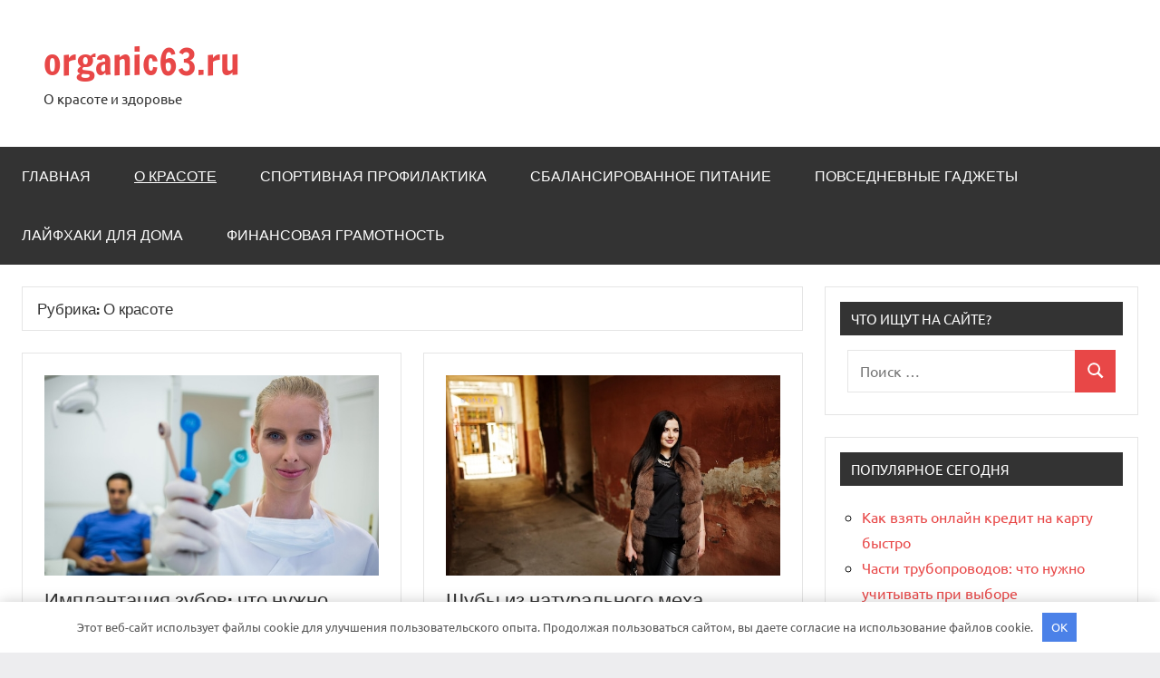

--- FILE ---
content_type: text/html; charset=UTF-8
request_url: https://organic63.ru/category/o-krasote/
body_size: 14798
content:
<!DOCTYPE html> <html lang="ru-RU"> <head> <meta charset="UTF-8"> <meta name="viewport" content="width=device-width, initial-scale=1"> <link rel="profile" href="https://gmpg.org/xfn/11"> <meta name='robots' content='index, follow, max-image-preview:large, max-snippet:-1, max-video-preview:-1'/> <style>img:is([sizes="auto" i], [sizes^="auto," i]) { contain-intrinsic-size: 3000px 1500px }</style> <!-- This site is optimized with the Yoast SEO plugin v23.3 - https://yoast.com/wordpress/plugins/seo/ --> <title>Архивы О красоте - organic63.ru</title> <link rel="canonical" href="https://organic63.ru/category/o-krasote/"/> <link rel="next" href="https://organic63.ru/category/o-krasote/page/2/"/> <meta property="og:locale" content="ru_RU"/> <meta property="og:type" content="article"/> <meta property="og:title" content="Архивы О красоте - organic63.ru"/> <meta property="og:url" content="https://organic63.ru/category/o-krasote/"/> <meta property="og:site_name" content="organic63.ru"/> <meta name="twitter:card" content="summary_large_image"/> <script type="application/ld+json" class="yoast-schema-graph">{"@context":"https://schema.org","@graph":[{"@type":"CollectionPage","@id":"https://organic63.ru/category/o-krasote/","url":"https://organic63.ru/category/o-krasote/","name":"Архивы О красоте - organic63.ru","isPartOf":{"@id":"https://organic63.ru/#website"},"primaryImageOfPage":{"@id":"https://organic63.ru/category/o-krasote/#primaryimage"},"image":{"@id":"https://organic63.ru/category/o-krasote/#primaryimage"},"thumbnailUrl":"https://organic63.ru/wp-content/uploads/2025/06/7aq6zogxwlcv9ld.jpg","breadcrumb":{"@id":"https://organic63.ru/category/o-krasote/#breadcrumb"},"inLanguage":"ru-RU"},{"@type":"ImageObject","inLanguage":"ru-RU","@id":"https://organic63.ru/category/o-krasote/#primaryimage","url":"https://organic63.ru/wp-content/uploads/2025/06/7aq6zogxwlcv9ld.jpg","contentUrl":"https://organic63.ru/wp-content/uploads/2025/06/7aq6zogxwlcv9ld.jpg","width":625,"height":375},{"@type":"BreadcrumbList","@id":"https://organic63.ru/category/o-krasote/#breadcrumb","itemListElement":[{"@type":"ListItem","position":1,"name":"Главная страница","item":"https://organic63.ru/"},{"@type":"ListItem","position":2,"name":"О красоте"}]},{"@type":"WebSite","@id":"https://organic63.ru/#website","url":"https://organic63.ru/","name":"organic63.ru","description":"О красоте и здоровье","potentialAction":[{"@type":"SearchAction","target":{"@type":"EntryPoint","urlTemplate":"https://organic63.ru/?s={search_term_string}"},"query-input":"required name=search_term_string"}],"inLanguage":"ru-RU"}]}</script> <!-- / Yoast SEO plugin. --> <link rel="alternate" type="application/rss+xml" title="organic63.ru &raquo; Лента" href="https://organic63.ru/feed/"/> <link rel="alternate" type="application/rss+xml" title="organic63.ru &raquo; Лента комментариев" href="https://organic63.ru/comments/feed/"/> <link rel="alternate" type="application/rss+xml" title="organic63.ru &raquo; Лента рубрики О красоте" href="https://organic63.ru/category/o-krasote/feed/"/> <script type="text/javascript">
/* <![CDATA[ */
window._wpemojiSettings = {"baseUrl":"https:\/\/s.w.org\/images\/core\/emoji\/16.0.1\/72x72\/","ext":".png","svgUrl":"https:\/\/s.w.org\/images\/core\/emoji\/16.0.1\/svg\/","svgExt":".svg","source":{"concatemoji":"https:\/\/organic63.ru\/wp-includes\/js\/wp-emoji-release.min.js?ver=6.8.3"}};
/*! This file is auto-generated */
!function(s,n){var o,i,e;function c(e){try{var t={supportTests:e,timestamp:(new Date).valueOf()};sessionStorage.setItem(o,JSON.stringify(t))}catch(e){}}function p(e,t,n){e.clearRect(0,0,e.canvas.width,e.canvas.height),e.fillText(t,0,0);var t=new Uint32Array(e.getImageData(0,0,e.canvas.width,e.canvas.height).data),a=(e.clearRect(0,0,e.canvas.width,e.canvas.height),e.fillText(n,0,0),new Uint32Array(e.getImageData(0,0,e.canvas.width,e.canvas.height).data));return t.every(function(e,t){return e===a[t]})}function u(e,t){e.clearRect(0,0,e.canvas.width,e.canvas.height),e.fillText(t,0,0);for(var n=e.getImageData(16,16,1,1),a=0;a<n.data.length;a++)if(0!==n.data[a])return!1;return!0}function f(e,t,n,a){switch(t){case"flag":return n(e,"\ud83c\udff3\ufe0f\u200d\u26a7\ufe0f","\ud83c\udff3\ufe0f\u200b\u26a7\ufe0f")?!1:!n(e,"\ud83c\udde8\ud83c\uddf6","\ud83c\udde8\u200b\ud83c\uddf6")&&!n(e,"\ud83c\udff4\udb40\udc67\udb40\udc62\udb40\udc65\udb40\udc6e\udb40\udc67\udb40\udc7f","\ud83c\udff4\u200b\udb40\udc67\u200b\udb40\udc62\u200b\udb40\udc65\u200b\udb40\udc6e\u200b\udb40\udc67\u200b\udb40\udc7f");case"emoji":return!a(e,"\ud83e\udedf")}return!1}function g(e,t,n,a){var r="undefined"!=typeof WorkerGlobalScope&&self instanceof WorkerGlobalScope?new OffscreenCanvas(300,150):s.createElement("canvas"),o=r.getContext("2d",{willReadFrequently:!0}),i=(o.textBaseline="top",o.font="600 32px Arial",{});return e.forEach(function(e){i[e]=t(o,e,n,a)}),i}function t(e){var t=s.createElement("script");t.src=e,t.defer=!0,s.head.appendChild(t)}"undefined"!=typeof Promise&&(o="wpEmojiSettingsSupports",i=["flag","emoji"],n.supports={everything:!0,everythingExceptFlag:!0},e=new Promise(function(e){s.addEventListener("DOMContentLoaded",e,{once:!0})}),new Promise(function(t){var n=function(){try{var e=JSON.parse(sessionStorage.getItem(o));if("object"==typeof e&&"number"==typeof e.timestamp&&(new Date).valueOf()<e.timestamp+604800&&"object"==typeof e.supportTests)return e.supportTests}catch(e){}return null}();if(!n){if("undefined"!=typeof Worker&&"undefined"!=typeof OffscreenCanvas&&"undefined"!=typeof URL&&URL.createObjectURL&&"undefined"!=typeof Blob)try{var e="postMessage("+g.toString()+"("+[JSON.stringify(i),f.toString(),p.toString(),u.toString()].join(",")+"));",a=new Blob([e],{type:"text/javascript"}),r=new Worker(URL.createObjectURL(a),{name:"wpTestEmojiSupports"});return void(r.onmessage=function(e){c(n=e.data),r.terminate(),t(n)})}catch(e){}c(n=g(i,f,p,u))}t(n)}).then(function(e){for(var t in e)n.supports[t]=e[t],n.supports.everything=n.supports.everything&&n.supports[t],"flag"!==t&&(n.supports.everythingExceptFlag=n.supports.everythingExceptFlag&&n.supports[t]);n.supports.everythingExceptFlag=n.supports.everythingExceptFlag&&!n.supports.flag,n.DOMReady=!1,n.readyCallback=function(){n.DOMReady=!0}}).then(function(){return e}).then(function(){var e;n.supports.everything||(n.readyCallback(),(e=n.source||{}).concatemoji?t(e.concatemoji):e.wpemoji&&e.twemoji&&(t(e.twemoji),t(e.wpemoji)))}))}((window,document),window._wpemojiSettings);
/* ]]> */
</script> <link rel='stylesheet' id='dynamico-theme-fonts-css' href='https://organic63.ru/wp-content/fonts/c5c456038f8d58894cbc8abf9c49ff8a.css?ver=20201110' type='text/css' media='all'/> <style id='wp-emoji-styles-inline-css' type='text/css'> img.wp-smiley, img.emoji { display: inline !important; border: none !important; box-shadow: none !important; height: 1em !important; width: 1em !important; margin: 0 0.07em !important; vertical-align: -0.1em !important; background: none !important; padding: 0 !important; } </style> <style id='global-styles-inline-css' type='text/css'> :root{--wp--preset--aspect-ratio--square: 1;--wp--preset--aspect-ratio--4-3: 4/3;--wp--preset--aspect-ratio--3-4: 3/4;--wp--preset--aspect-ratio--3-2: 3/2;--wp--preset--aspect-ratio--2-3: 2/3;--wp--preset--aspect-ratio--16-9: 16/9;--wp--preset--aspect-ratio--9-16: 9/16;--wp--preset--color--black: #000000;--wp--preset--color--cyan-bluish-gray: #abb8c3;--wp--preset--color--white: #ffffff;--wp--preset--color--pale-pink: #f78da7;--wp--preset--color--vivid-red: #cf2e2e;--wp--preset--color--luminous-vivid-orange: #ff6900;--wp--preset--color--luminous-vivid-amber: #fcb900;--wp--preset--color--light-green-cyan: #7bdcb5;--wp--preset--color--vivid-green-cyan: #00d084;--wp--preset--color--pale-cyan-blue: #8ed1fc;--wp--preset--color--vivid-cyan-blue: #0693e3;--wp--preset--color--vivid-purple: #9b51e0;--wp--preset--color--primary: #e84747;--wp--preset--color--secondary: #cb3e3e;--wp--preset--color--tertiary: #ae3535;--wp--preset--color--contrast: #4747e8;--wp--preset--color--accent: #47e897;--wp--preset--color--highlight: #e8e847;--wp--preset--color--light-gray: #eeeeee;--wp--preset--color--gray: #777777;--wp--preset--color--dark-gray: #333333;--wp--preset--gradient--vivid-cyan-blue-to-vivid-purple: linear-gradient(135deg,rgba(6,147,227,1) 0%,rgb(155,81,224) 100%);--wp--preset--gradient--light-green-cyan-to-vivid-green-cyan: linear-gradient(135deg,rgb(122,220,180) 0%,rgb(0,208,130) 100%);--wp--preset--gradient--luminous-vivid-amber-to-luminous-vivid-orange: linear-gradient(135deg,rgba(252,185,0,1) 0%,rgba(255,105,0,1) 100%);--wp--preset--gradient--luminous-vivid-orange-to-vivid-red: linear-gradient(135deg,rgba(255,105,0,1) 0%,rgb(207,46,46) 100%);--wp--preset--gradient--very-light-gray-to-cyan-bluish-gray: linear-gradient(135deg,rgb(238,238,238) 0%,rgb(169,184,195) 100%);--wp--preset--gradient--cool-to-warm-spectrum: linear-gradient(135deg,rgb(74,234,220) 0%,rgb(151,120,209) 20%,rgb(207,42,186) 40%,rgb(238,44,130) 60%,rgb(251,105,98) 80%,rgb(254,248,76) 100%);--wp--preset--gradient--blush-light-purple: linear-gradient(135deg,rgb(255,206,236) 0%,rgb(152,150,240) 100%);--wp--preset--gradient--blush-bordeaux: linear-gradient(135deg,rgb(254,205,165) 0%,rgb(254,45,45) 50%,rgb(107,0,62) 100%);--wp--preset--gradient--luminous-dusk: linear-gradient(135deg,rgb(255,203,112) 0%,rgb(199,81,192) 50%,rgb(65,88,208) 100%);--wp--preset--gradient--pale-ocean: linear-gradient(135deg,rgb(255,245,203) 0%,rgb(182,227,212) 50%,rgb(51,167,181) 100%);--wp--preset--gradient--electric-grass: linear-gradient(135deg,rgb(202,248,128) 0%,rgb(113,206,126) 100%);--wp--preset--gradient--midnight: linear-gradient(135deg,rgb(2,3,129) 0%,rgb(40,116,252) 100%);--wp--preset--font-size--small: 13px;--wp--preset--font-size--medium: 20px;--wp--preset--font-size--large: 36px;--wp--preset--font-size--x-large: 42px;--wp--preset--font-size--extra-large: 48px;--wp--preset--font-size--huge: 64px;--wp--preset--spacing--20: 0.44rem;--wp--preset--spacing--30: 0.67rem;--wp--preset--spacing--40: 1rem;--wp--preset--spacing--50: 1.5rem;--wp--preset--spacing--60: 2.25rem;--wp--preset--spacing--70: 3.38rem;--wp--preset--spacing--80: 5.06rem;--wp--preset--shadow--natural: 6px 6px 9px rgba(0, 0, 0, 0.2);--wp--preset--shadow--deep: 12px 12px 50px rgba(0, 0, 0, 0.4);--wp--preset--shadow--sharp: 6px 6px 0px rgba(0, 0, 0, 0.2);--wp--preset--shadow--outlined: 6px 6px 0px -3px rgba(255, 255, 255, 1), 6px 6px rgba(0, 0, 0, 1);--wp--preset--shadow--crisp: 6px 6px 0px rgba(0, 0, 0, 1);}:root { --wp--style--global--content-size: 900px;--wp--style--global--wide-size: 1100px; }:where(body) { margin: 0; }.wp-site-blocks > .alignleft { float: left; margin-right: 2em; }.wp-site-blocks > .alignright { float: right; margin-left: 2em; }.wp-site-blocks > .aligncenter { justify-content: center; margin-left: auto; margin-right: auto; }:where(.is-layout-flex){gap: 0.5em;}:where(.is-layout-grid){gap: 0.5em;}.is-layout-flow > .alignleft{float: left;margin-inline-start: 0;margin-inline-end: 2em;}.is-layout-flow > .alignright{float: right;margin-inline-start: 2em;margin-inline-end: 0;}.is-layout-flow > .aligncenter{margin-left: auto !important;margin-right: auto !important;}.is-layout-constrained > .alignleft{float: left;margin-inline-start: 0;margin-inline-end: 2em;}.is-layout-constrained > .alignright{float: right;margin-inline-start: 2em;margin-inline-end: 0;}.is-layout-constrained > .aligncenter{margin-left: auto !important;margin-right: auto !important;}.is-layout-constrained > :where(:not(.alignleft):not(.alignright):not(.alignfull)){max-width: var(--wp--style--global--content-size);margin-left: auto !important;margin-right: auto !important;}.is-layout-constrained > .alignwide{max-width: var(--wp--style--global--wide-size);}body .is-layout-flex{display: flex;}.is-layout-flex{flex-wrap: wrap;align-items: center;}.is-layout-flex > :is(*, div){margin: 0;}body .is-layout-grid{display: grid;}.is-layout-grid > :is(*, div){margin: 0;}body{padding-top: 0px;padding-right: 0px;padding-bottom: 0px;padding-left: 0px;}a:where(:not(.wp-element-button)){text-decoration: underline;}:root :where(.wp-element-button, .wp-block-button__link){background-color: #32373c;border-width: 0;color: #fff;font-family: inherit;font-size: inherit;line-height: inherit;padding: calc(0.667em + 2px) calc(1.333em + 2px);text-decoration: none;}.has-black-color{color: var(--wp--preset--color--black) !important;}.has-cyan-bluish-gray-color{color: var(--wp--preset--color--cyan-bluish-gray) !important;}.has-white-color{color: var(--wp--preset--color--white) !important;}.has-pale-pink-color{color: var(--wp--preset--color--pale-pink) !important;}.has-vivid-red-color{color: var(--wp--preset--color--vivid-red) !important;}.has-luminous-vivid-orange-color{color: var(--wp--preset--color--luminous-vivid-orange) !important;}.has-luminous-vivid-amber-color{color: var(--wp--preset--color--luminous-vivid-amber) !important;}.has-light-green-cyan-color{color: var(--wp--preset--color--light-green-cyan) !important;}.has-vivid-green-cyan-color{color: var(--wp--preset--color--vivid-green-cyan) !important;}.has-pale-cyan-blue-color{color: var(--wp--preset--color--pale-cyan-blue) !important;}.has-vivid-cyan-blue-color{color: var(--wp--preset--color--vivid-cyan-blue) !important;}.has-vivid-purple-color{color: var(--wp--preset--color--vivid-purple) !important;}.has-primary-color{color: var(--wp--preset--color--primary) !important;}.has-secondary-color{color: var(--wp--preset--color--secondary) !important;}.has-tertiary-color{color: var(--wp--preset--color--tertiary) !important;}.has-contrast-color{color: var(--wp--preset--color--contrast) !important;}.has-accent-color{color: var(--wp--preset--color--accent) !important;}.has-highlight-color{color: var(--wp--preset--color--highlight) !important;}.has-light-gray-color{color: var(--wp--preset--color--light-gray) !important;}.has-gray-color{color: var(--wp--preset--color--gray) !important;}.has-dark-gray-color{color: var(--wp--preset--color--dark-gray) !important;}.has-black-background-color{background-color: var(--wp--preset--color--black) !important;}.has-cyan-bluish-gray-background-color{background-color: var(--wp--preset--color--cyan-bluish-gray) !important;}.has-white-background-color{background-color: var(--wp--preset--color--white) !important;}.has-pale-pink-background-color{background-color: var(--wp--preset--color--pale-pink) !important;}.has-vivid-red-background-color{background-color: var(--wp--preset--color--vivid-red) !important;}.has-luminous-vivid-orange-background-color{background-color: var(--wp--preset--color--luminous-vivid-orange) !important;}.has-luminous-vivid-amber-background-color{background-color: var(--wp--preset--color--luminous-vivid-amber) !important;}.has-light-green-cyan-background-color{background-color: var(--wp--preset--color--light-green-cyan) !important;}.has-vivid-green-cyan-background-color{background-color: var(--wp--preset--color--vivid-green-cyan) !important;}.has-pale-cyan-blue-background-color{background-color: var(--wp--preset--color--pale-cyan-blue) !important;}.has-vivid-cyan-blue-background-color{background-color: var(--wp--preset--color--vivid-cyan-blue) !important;}.has-vivid-purple-background-color{background-color: var(--wp--preset--color--vivid-purple) !important;}.has-primary-background-color{background-color: var(--wp--preset--color--primary) !important;}.has-secondary-background-color{background-color: var(--wp--preset--color--secondary) !important;}.has-tertiary-background-color{background-color: var(--wp--preset--color--tertiary) !important;}.has-contrast-background-color{background-color: var(--wp--preset--color--contrast) !important;}.has-accent-background-color{background-color: var(--wp--preset--color--accent) !important;}.has-highlight-background-color{background-color: var(--wp--preset--color--highlight) !important;}.has-light-gray-background-color{background-color: var(--wp--preset--color--light-gray) !important;}.has-gray-background-color{background-color: var(--wp--preset--color--gray) !important;}.has-dark-gray-background-color{background-color: var(--wp--preset--color--dark-gray) !important;}.has-black-border-color{border-color: var(--wp--preset--color--black) !important;}.has-cyan-bluish-gray-border-color{border-color: var(--wp--preset--color--cyan-bluish-gray) !important;}.has-white-border-color{border-color: var(--wp--preset--color--white) !important;}.has-pale-pink-border-color{border-color: var(--wp--preset--color--pale-pink) !important;}.has-vivid-red-border-color{border-color: var(--wp--preset--color--vivid-red) !important;}.has-luminous-vivid-orange-border-color{border-color: var(--wp--preset--color--luminous-vivid-orange) !important;}.has-luminous-vivid-amber-border-color{border-color: var(--wp--preset--color--luminous-vivid-amber) !important;}.has-light-green-cyan-border-color{border-color: var(--wp--preset--color--light-green-cyan) !important;}.has-vivid-green-cyan-border-color{border-color: var(--wp--preset--color--vivid-green-cyan) !important;}.has-pale-cyan-blue-border-color{border-color: var(--wp--preset--color--pale-cyan-blue) !important;}.has-vivid-cyan-blue-border-color{border-color: var(--wp--preset--color--vivid-cyan-blue) !important;}.has-vivid-purple-border-color{border-color: var(--wp--preset--color--vivid-purple) !important;}.has-primary-border-color{border-color: var(--wp--preset--color--primary) !important;}.has-secondary-border-color{border-color: var(--wp--preset--color--secondary) !important;}.has-tertiary-border-color{border-color: var(--wp--preset--color--tertiary) !important;}.has-contrast-border-color{border-color: var(--wp--preset--color--contrast) !important;}.has-accent-border-color{border-color: var(--wp--preset--color--accent) !important;}.has-highlight-border-color{border-color: var(--wp--preset--color--highlight) !important;}.has-light-gray-border-color{border-color: var(--wp--preset--color--light-gray) !important;}.has-gray-border-color{border-color: var(--wp--preset--color--gray) !important;}.has-dark-gray-border-color{border-color: var(--wp--preset--color--dark-gray) !important;}.has-vivid-cyan-blue-to-vivid-purple-gradient-background{background: var(--wp--preset--gradient--vivid-cyan-blue-to-vivid-purple) !important;}.has-light-green-cyan-to-vivid-green-cyan-gradient-background{background: var(--wp--preset--gradient--light-green-cyan-to-vivid-green-cyan) !important;}.has-luminous-vivid-amber-to-luminous-vivid-orange-gradient-background{background: var(--wp--preset--gradient--luminous-vivid-amber-to-luminous-vivid-orange) !important;}.has-luminous-vivid-orange-to-vivid-red-gradient-background{background: var(--wp--preset--gradient--luminous-vivid-orange-to-vivid-red) !important;}.has-very-light-gray-to-cyan-bluish-gray-gradient-background{background: var(--wp--preset--gradient--very-light-gray-to-cyan-bluish-gray) !important;}.has-cool-to-warm-spectrum-gradient-background{background: var(--wp--preset--gradient--cool-to-warm-spectrum) !important;}.has-blush-light-purple-gradient-background{background: var(--wp--preset--gradient--blush-light-purple) !important;}.has-blush-bordeaux-gradient-background{background: var(--wp--preset--gradient--blush-bordeaux) !important;}.has-luminous-dusk-gradient-background{background: var(--wp--preset--gradient--luminous-dusk) !important;}.has-pale-ocean-gradient-background{background: var(--wp--preset--gradient--pale-ocean) !important;}.has-electric-grass-gradient-background{background: var(--wp--preset--gradient--electric-grass) !important;}.has-midnight-gradient-background{background: var(--wp--preset--gradient--midnight) !important;}.has-small-font-size{font-size: var(--wp--preset--font-size--small) !important;}.has-medium-font-size{font-size: var(--wp--preset--font-size--medium) !important;}.has-large-font-size{font-size: var(--wp--preset--font-size--large) !important;}.has-x-large-font-size{font-size: var(--wp--preset--font-size--x-large) !important;}.has-extra-large-font-size{font-size: var(--wp--preset--font-size--extra-large) !important;}.has-huge-font-size{font-size: var(--wp--preset--font-size--huge) !important;} :where(.wp-block-post-template.is-layout-flex){gap: 1.25em;}:where(.wp-block-post-template.is-layout-grid){gap: 1.25em;} :where(.wp-block-columns.is-layout-flex){gap: 2em;}:where(.wp-block-columns.is-layout-grid){gap: 2em;} :root :where(.wp-block-pullquote){font-size: 1.5em;line-height: 1.6;} </style> <link rel='stylesheet' id='contact-form-7-css' href='https://organic63.ru/wp-content/plugins/contact-form-7/includes/css/styles.css?ver=5.9.8' type='text/css' media='all'/> <link rel='stylesheet' id='ez-toc-css' href='https://organic63.ru/wp-content/plugins/easy-table-of-contents/assets/css/screen.min.css?ver=2.0.68.1' type='text/css' media='all'/> <style id='ez-toc-inline-css' type='text/css'> div#ez-toc-container .ez-toc-title {font-size: 120%;}div#ez-toc-container .ez-toc-title {font-weight: 500;}div#ez-toc-container ul li {font-size: 95%;}div#ez-toc-container ul li {font-weight: 500;}div#ez-toc-container nav ul ul li {font-size: 90%;} .ez-toc-container-direction {direction: ltr;}.ez-toc-counter ul{counter-reset: item ;}.ez-toc-counter nav ul li a::before {content: counters(item, '.', decimal) '. ';display: inline-block;counter-increment: item;flex-grow: 0;flex-shrink: 0;margin-right: .2em; float: left; }.ez-toc-widget-direction {direction: ltr;}.ez-toc-widget-container ul{counter-reset: item ;}.ez-toc-widget-container nav ul li a::before {content: counters(item, '.', decimal) '. ';display: inline-block;counter-increment: item;flex-grow: 0;flex-shrink: 0;margin-right: .2em; float: left; } </style> <link rel='stylesheet' id='dynamico-stylesheet-css' href='https://organic63.ru/wp-content/themes/dynamico/style.css?ver=1.1.4' type='text/css' media='all'/> <script type="text/javascript" src="https://organic63.ru/wp-includes/js/jquery/jquery.min.js?ver=3.7.1" id="jquery-core-js"></script> <script type="text/javascript" src="https://organic63.ru/wp-includes/js/jquery/jquery-migrate.min.js?ver=3.4.1" id="jquery-migrate-js"></script> <script type="text/javascript" src="https://organic63.ru/wp-content/themes/dynamico/assets/js/svgxuse.min.js?ver=1.2.6" id="svgxuse-js"></script> <link rel="https://api.w.org/" href="https://organic63.ru/wp-json/"/><link rel="alternate" title="JSON" type="application/json" href="https://organic63.ru/wp-json/wp/v2/categories/3"/><link rel="EditURI" type="application/rsd+xml" title="RSD" href="https://organic63.ru/xmlrpc.php?rsd"/> <meta name="generator" content="WordPress 6.8.3"/> <style>.pseudo-clearfy-link { color: #008acf; cursor: pointer;}.pseudo-clearfy-link:hover { text-decoration: none;}</style><meta name="b565d637590a118d1b03261b30d9d650" content=""><link rel="icon" href="https://organic63.ru/wp-content/uploads/2023/05/cropped-organik-32x32.jpg" sizes="32x32"/> <link rel="icon" href="https://organic63.ru/wp-content/uploads/2023/05/cropped-organik-192x192.jpg" sizes="192x192"/> <link rel="apple-touch-icon" href="https://organic63.ru/wp-content/uploads/2023/05/cropped-organik-180x180.jpg"/> <meta name="msapplication-TileImage" content="https://organic63.ru/wp-content/uploads/2023/05/cropped-organik-270x270.jpg"/> <style>.clearfy-cookie { position:fixed; left:0; right:0; bottom:0; padding:12px; color:#555555; background:#ffffff; -webkit-box-shadow:0 0 15px rgba(0,0,0,.2); -moz-box-shadow:0 0 15px rgba(0,0,0,.2); box-shadow:0 0 15px rgba(0,0,0,.2); z-index:9999; font-size: 13px; transition: .3s; }.clearfy-cookie--left { left: 20px; bottom: 20px; right: auto; max-width: 400px; margin-right: 20px; }.clearfy-cookie--right { left: auto; bottom: 20px; right: 20px; max-width: 400px; margin-left: 20px; }.clearfy-cookie.clearfy-cookie-hide { transform: translateY(150%) translateZ(0); opacity: 0; }.clearfy-cookie-container { max-width:1170px; margin:0 auto; text-align:center; }.clearfy-cookie-accept { background:#4b81e8; color:#fff; border:0; padding:.4em .8em; margin: 0 .5em; font-size: 13px; cursor: pointer; }.clearfy-cookie-accept:hover,.clearfy-cookie-accept:focus { opacity: .9; }</style></head> <body class="archive category category-o-krasote category-3 wp-embed-responsive wp-theme-dynamico centered-theme-layout has-sidebar blog-layout-two-column-grid author-hidden comments-hidden is-blog-page hfeed"> <div id="page" class="site"> <a class="skip-link screen-reader-text" href="#content">Перейти к содержимому</a> <header id="masthead" class="site-header" role="banner"> <div class="header-main"> <div class="site-branding"> <p class="site-title"><a href="https://organic63.ru/" rel="home">organic63.ru</a></p> <p class="site-description">О красоте и здоровье</p> </div><!-- .site-branding --> </div><!-- .header-main --> <div id="main-navigation-wrap" class="primary-navigation-wrap"> <button class="primary-menu-toggle menu-toggle" aria-controls="primary-menu" aria-expanded="false" > <svg class="icon icon-menu" aria-hidden="true" role="img"> <use xlink:href="https://organic63.ru/wp-content/themes/dynamico/assets/icons/genericons-neue.svg#menu"></use> </svg><svg class="icon icon-close" aria-hidden="true" role="img"> <use xlink:href="https://organic63.ru/wp-content/themes/dynamico/assets/icons/genericons-neue.svg#close"></use> </svg> <span class="menu-toggle-text">Меню</span> </button> <div class="primary-navigation"> <nav id="site-navigation" class="main-navigation" role="navigation" aria-label="Основное меню"> <ul id="primary-menu" class="menu"><li id="menu-item-36" class="menu-item menu-item-type-custom menu-item-object-custom menu-item-home menu-item-36"><a href="https://organic63.ru/">Главная</a></li> <li id="menu-item-38" class="menu-item menu-item-type-taxonomy menu-item-object-category current-menu-item menu-item-38"><a href="https://organic63.ru/category/o-krasote/" aria-current="page">О красоте</a></li> <li id="menu-item-41" class="menu-item menu-item-type-taxonomy menu-item-object-category menu-item-41"><a href="https://organic63.ru/category/sportivnaya-profilaktika/">Спортивная профилактика</a></li> <li id="menu-item-40" class="menu-item menu-item-type-taxonomy menu-item-object-category menu-item-40"><a href="https://organic63.ru/category/sbalansirovannoe-pitanie/">Сбалансированное питание</a></li> <li id="menu-item-39" class="menu-item menu-item-type-taxonomy menu-item-object-category menu-item-39"><a href="https://organic63.ru/category/povsednevnye-gadzhety/">Повседневные гаджеты</a></li> <li id="menu-item-37" class="menu-item menu-item-type-taxonomy menu-item-object-category menu-item-37"><a href="https://organic63.ru/category/lajfhaki-dlya-doma/">Лайфхаки для дома</a></li> <li id="menu-item-42" class="menu-item menu-item-type-taxonomy menu-item-object-category menu-item-42"><a href="https://organic63.ru/category/finansovaya-gramotnost/">Финансовая грамотность</a></li> </ul> </nav><!-- #site-navigation --> </div><!-- .primary-navigation --> </div> </header><!-- #masthead --> <div id="content" class="site-content"> <main id="main" class="site-main" role="main"> <header class="archive-header entry-header"> <h1 class="archive-title entry-title">Рубрика: <span>О красоте</span></h1> </header><!-- .archive-header --> <div id="post-wrapper" class="post-wrapper"> <div class="post-column"> <article id="post-3560" class="post-3560 post type-post status-publish format-standard has-post-thumbnail hentry category-o-krasote"> <figure class="post-image post-image-archives"> <a class="wp-post-image-link" href="https://organic63.ru/implantatsiya-zubov-chto-nuzhno-znat-pered-protseduroy/" aria-hidden="true" tabindex="-1"> <img width="625" height="375" src="https://organic63.ru/wp-content/uploads/2025/06/7aq6zogxwlcv9ld.jpg" class="attachment-dynamico-ultra-wide size-dynamico-ultra-wide wp-post-image" alt="" decoding="async" fetchpriority="high" srcset="https://organic63.ru/wp-content/uploads/2025/06/7aq6zogxwlcv9ld.jpg 625w, https://organic63.ru/wp-content/uploads/2025/06/7aq6zogxwlcv9ld-300x180.jpg 300w" sizes="(max-width: 625px) 100vw, 625px"/> </a> </figure> <header class="post-header entry-header"> <h2 class="post-title entry-title"><a href="https://organic63.ru/implantatsiya-zubov-chto-nuzhno-znat-pered-protseduroy/" rel="bookmark">Имплантация зубов: что нужно знать перед процедурой</a></h2> <div class="entry-meta"><span class="posted-on"><a href="https://organic63.ru/implantatsiya-zubov-chto-nuzhno-znat-pered-protseduroy/" rel="bookmark"><time class="entry-date published" datetime="2025-06-15T15:45:25+01:00">15 июня 2025</time><time class="updated" datetime="2025-06-16T05:37:55+01:00">16 июня 2025</time></a></span><span class="posted-by"> <span class="author vcard"><a class="url fn n" href="https://organic63.ru/author/avtor/" title="Посмотреть все записи Avtor" rel="author">Avtor</a></span></span><span class="entry-comments"> <a href="https://organic63.ru/implantatsiya-zubov-chto-nuzhno-znat-pered-protseduroy/#respond">Нет комментариев</a></span></div> </header><!-- .entry-header --> <div class="entry-content entry-excerpt"> <p>Имплантация зубов — это современный и эффективный способ восстановления утраченных зубов, который становится все более популярным среди пациентов. Эта процедура позволяет не только вернуть эстетический [&#8230;]</p> <a href="https://organic63.ru/implantatsiya-zubov-chto-nuzhno-znat-pered-protseduroy/" class="more-link">Читать далее</a> </div><!-- .entry-content --> <div class="entry-categories"> <ul class="post-categories"> <li><a href="https://organic63.ru/category/o-krasote/" rel="category tag">О красоте</a></li></ul></div> </article> </div> <div class="post-column"> <article id="post-3499" class="post-3499 post type-post status-publish format-standard has-post-thumbnail hentry category-o-krasote"> <figure class="post-image post-image-archives"> <a class="wp-post-image-link" href="https://organic63.ru/shuby-iz-naturalnogo-meha-bolshogo-razmera-kak-vybrat-i-gde-kupit/" aria-hidden="true" tabindex="-1"> <img width="625" height="375" src="https://organic63.ru/wp-content/uploads/2025/04/w31jm8suew50mmy.jpg" class="attachment-dynamico-ultra-wide size-dynamico-ultra-wide wp-post-image" alt="" decoding="async" srcset="https://organic63.ru/wp-content/uploads/2025/04/w31jm8suew50mmy.jpg 625w, https://organic63.ru/wp-content/uploads/2025/04/w31jm8suew50mmy-300x180.jpg 300w" sizes="(max-width: 625px) 100vw, 625px"/> </a> </figure> <header class="post-header entry-header"> <h2 class="post-title entry-title"><a href="https://organic63.ru/shuby-iz-naturalnogo-meha-bolshogo-razmera-kak-vybrat-i-gde-kupit/" rel="bookmark">Шубы из натурального меха большого размера: как выбрать и где купить?</a></h2> <div class="entry-meta"><span class="posted-on"><a href="https://organic63.ru/shuby-iz-naturalnogo-meha-bolshogo-razmera-kak-vybrat-i-gde-kupit/" rel="bookmark"><time class="entry-date published" datetime="2025-04-14T19:36:02+01:00">14 апреля 2025</time><time class="updated" datetime="2025-04-15T06:38:56+01:00">15 апреля 2025</time></a></span><span class="posted-by"> <span class="author vcard"><a class="url fn n" href="https://organic63.ru/author/avtor/" title="Посмотреть все записи Avtor" rel="author">Avtor</a></span></span><span class="entry-comments"> <a href="https://organic63.ru/shuby-iz-naturalnogo-meha-bolshogo-razmera-kak-vybrat-i-gde-kupit/#respond">Нет комментариев</a></span></div> </header><!-- .entry-header --> <div class="entry-content entry-excerpt"> <p>Шубы из натурального меха всегда были символом роскоши и статуса. Они не только прекрасно выглядят, но и обладают множеством практических преимуществ. Во-первых, натуральный мех обеспечивает [&#8230;]</p> <a href="https://organic63.ru/shuby-iz-naturalnogo-meha-bolshogo-razmera-kak-vybrat-i-gde-kupit/" class="more-link">Читать далее</a> </div><!-- .entry-content --> <div class="entry-categories"> <ul class="post-categories"> <li><a href="https://organic63.ru/category/o-krasote/" rel="category tag">О красоте</a></li></ul></div> </article> </div> <div class="post-column"> <article id="post-3493" class="post-3493 post type-post status-publish format-standard has-post-thumbnail hentry category-o-krasote"> <figure class="post-image post-image-archives"> <a class="wp-post-image-link" href="https://organic63.ru/katalog-shub-bolshih-razmerov/" aria-hidden="true" tabindex="-1"> <img width="625" height="375" src="https://organic63.ru/wp-content/uploads/2025/04/ii8x5mnep8cfnke.jpg" class="attachment-dynamico-ultra-wide size-dynamico-ultra-wide wp-post-image" alt="" decoding="async" srcset="https://organic63.ru/wp-content/uploads/2025/04/ii8x5mnep8cfnke.jpg 625w, https://organic63.ru/wp-content/uploads/2025/04/ii8x5mnep8cfnke-300x180.jpg 300w" sizes="(max-width: 625px) 100vw, 625px"/> </a> </figure> <header class="post-header entry-header"> <h2 class="post-title entry-title"><a href="https://organic63.ru/katalog-shub-bolshih-razmerov/" rel="bookmark">Каталог шуб больших размеров</a></h2> <div class="entry-meta"><span class="posted-on"><a href="https://organic63.ru/katalog-shub-bolshih-razmerov/" rel="bookmark"><time class="entry-date published" datetime="2025-04-11T16:37:47+01:00">11 апреля 2025</time><time class="updated" datetime="2025-04-11T17:02:05+01:00">11 апреля 2025</time></a></span><span class="posted-by"> <span class="author vcard"><a class="url fn n" href="https://organic63.ru/author/avtor/" title="Посмотреть все записи Avtor" rel="author">Avtor</a></span></span><span class="entry-comments"> <a href="https://organic63.ru/katalog-shub-bolshih-razmerov/#respond">Нет комментариев</a></span></div> </header><!-- .entry-header --> <div class="entry-content entry-excerpt"> <p>Выбор шубы — это не только вопрос стиля, но и комфорта. Особенно важно правильно подобрать верхнюю одежду для женщин с пышными формами. В этом посте [&#8230;]</p> <a href="https://organic63.ru/katalog-shub-bolshih-razmerov/" class="more-link">Читать далее</a> </div><!-- .entry-content --> <div class="entry-categories"> <ul class="post-categories"> <li><a href="https://organic63.ru/category/o-krasote/" rel="category tag">О красоте</a></li></ul></div> </article> </div> <div class="post-column"> <article id="post-3489" class="post-3489 post type-post status-publish format-standard has-post-thumbnail hentry category-o-krasote"> <figure class="post-image post-image-archives"> <a class="wp-post-image-link" href="https://organic63.ru/shuby-iz-meha-bolshogo-razmera-kak-vybrat-i-kupit-v-moskve/" aria-hidden="true" tabindex="-1"> <img width="625" height="375" src="https://organic63.ru/wp-content/uploads/2025/04/b6cgf7mi0h6sgll.jpg" class="attachment-dynamico-ultra-wide size-dynamico-ultra-wide wp-post-image" alt="" decoding="async" loading="lazy" srcset="https://organic63.ru/wp-content/uploads/2025/04/b6cgf7mi0h6sgll.jpg 625w, https://organic63.ru/wp-content/uploads/2025/04/b6cgf7mi0h6sgll-300x180.jpg 300w" sizes="auto, (max-width: 625px) 100vw, 625px"/> </a> </figure> <header class="post-header entry-header"> <h2 class="post-title entry-title"><a href="https://organic63.ru/shuby-iz-meha-bolshogo-razmera-kak-vybrat-i-kupit-v-moskve/" rel="bookmark">Шубы из меха большого размера: как выбрать и купить в Москве</a></h2> <div class="entry-meta"><span class="posted-on"><a href="https://organic63.ru/shuby-iz-meha-bolshogo-razmera-kak-vybrat-i-kupit-v-moskve/" rel="bookmark"><time class="entry-date published" datetime="2025-04-08T21:45:11+01:00">8 апреля 2025</time><time class="updated" datetime="2025-04-09T10:10:14+01:00">9 апреля 2025</time></a></span><span class="posted-by"> <span class="author vcard"><a class="url fn n" href="https://organic63.ru/author/avtor/" title="Посмотреть все записи Avtor" rel="author">Avtor</a></span></span><span class="entry-comments"> <a href="https://organic63.ru/shuby-iz-meha-bolshogo-razmera-kak-vybrat-i-kupit-v-moskve/#respond">Нет комментариев</a></span></div> </header><!-- .entry-header --> <div class="entry-content entry-excerpt"> <p>Выбор шубы из меха большого размера — это не только вопрос стиля, но и комфорта. В Москве, где холодные зимы могут быть суровыми, важно подобрать [&#8230;]</p> <a href="https://organic63.ru/shuby-iz-meha-bolshogo-razmera-kak-vybrat-i-kupit-v-moskve/" class="more-link">Читать далее</a> </div><!-- .entry-content --> <div class="entry-categories"> <ul class="post-categories"> <li><a href="https://organic63.ru/category/o-krasote/" rel="category tag">О красоте</a></li></ul></div> </article> </div> <div class="post-column"> <article id="post-3459" class="post-3459 post type-post status-publish format-standard has-post-thumbnail hentry category-o-krasote"> <figure class="post-image post-image-archives"> <a class="wp-post-image-link" href="https://organic63.ru/sredstva-s-minoksidilom-dlya-uhoda-za-borodoy-i-usami-chto-nuzhno-znat/" aria-hidden="true" tabindex="-1"> <img width="625" height="375" src="https://organic63.ru/wp-content/uploads/2025/01/1o0ldmz6rghqbn0.jpg" class="attachment-dynamico-ultra-wide size-dynamico-ultra-wide wp-post-image" alt="" decoding="async" loading="lazy" srcset="https://organic63.ru/wp-content/uploads/2025/01/1o0ldmz6rghqbn0.jpg 625w, https://organic63.ru/wp-content/uploads/2025/01/1o0ldmz6rghqbn0-300x180.jpg 300w" sizes="auto, (max-width: 625px) 100vw, 625px"/> </a> </figure> <header class="post-header entry-header"> <h2 class="post-title entry-title"><a href="https://organic63.ru/sredstva-s-minoksidilom-dlya-uhoda-za-borodoy-i-usami-chto-nuzhno-znat/" rel="bookmark">Средства с миноксидилом для ухода за бородой и усами: что нужно знать</a></h2> <div class="entry-meta"><span class="posted-on"><a href="https://organic63.ru/sredstva-s-minoksidilom-dlya-uhoda-za-borodoy-i-usami-chto-nuzhno-znat/" rel="bookmark"><time class="entry-date published" datetime="2025-01-12T09:43:42+00:00">12 января 2025</time><time class="updated" datetime="2025-01-12T11:36:45+00:00">12 января 2025</time></a></span><span class="posted-by"> <span class="author vcard"><a class="url fn n" href="https://organic63.ru/author/avtor/" title="Посмотреть все записи Avtor" rel="author">Avtor</a></span></span><span class="entry-comments"> <a href="https://organic63.ru/sredstva-s-minoksidilom-dlya-uhoda-za-borodoy-i-usami-chto-nuzhno-znat/#respond">Нет комментариев</a></span></div> </header><!-- .entry-header --> <div class="entry-content entry-excerpt"> <p>Миноксидил — это вещество, которое изначально разрабатывалось для лечения гипертонии. Однако его удивительные свойства по стимуляции роста волос быстро привлекли внимание. Как это работает? Миноксидил [&#8230;]</p> <a href="https://organic63.ru/sredstva-s-minoksidilom-dlya-uhoda-za-borodoy-i-usami-chto-nuzhno-znat/" class="more-link">Читать далее</a> </div><!-- .entry-content --> <div class="entry-categories"> <ul class="post-categories"> <li><a href="https://organic63.ru/category/o-krasote/" rel="category tag">О красоте</a></li></ul></div> </article> </div> <div class="post-column"> <article id="post-3422" class="post-3422 post type-post status-publish format-standard has-post-thumbnail hentry category-o-krasote"> <figure class="post-image post-image-archives"> <a class="wp-post-image-link" href="https://organic63.ru/kkak-prohodit-shugaring-glubokogo-bikini/" aria-hidden="true" tabindex="-1"> <img width="416" height="563" src="https://organic63.ru/wp-content/uploads/2024/11/waigyb4awf8nncr.jpg" class="attachment-dynamico-ultra-wide size-dynamico-ultra-wide wp-post-image" alt="" decoding="async" loading="lazy" srcset="https://organic63.ru/wp-content/uploads/2024/11/waigyb4awf8nncr.jpg 416w, https://organic63.ru/wp-content/uploads/2024/11/waigyb4awf8nncr-222x300.jpg 222w" sizes="auto, (max-width: 416px) 100vw, 416px"/> </a> </figure> <header class="post-header entry-header"> <h2 class="post-title entry-title"><a href="https://organic63.ru/kkak-prohodit-shugaring-glubokogo-bikini/" rel="bookmark">Как проходит шугаринг глубокого бикини</a></h2> <div class="entry-meta"><span class="posted-on"><a href="https://organic63.ru/kkak-prohodit-shugaring-glubokogo-bikini/" rel="bookmark"><time class="entry-date published" datetime="2024-11-02T06:31:15+00:00">2 ноября 2024</time><time class="updated" datetime="2024-11-08T10:11:25+00:00">8 ноября 2024</time></a></span><span class="posted-by"> <span class="author vcard"><a class="url fn n" href="https://organic63.ru/author/avtor/" title="Посмотреть все записи Avtor" rel="author">Avtor</a></span></span><span class="entry-comments"> <a href="https://organic63.ru/kkak-prohodit-shugaring-glubokogo-bikini/#respond">Нет комментариев</a></span></div> </header><!-- .entry-header --> <div class="entry-content entry-excerpt"> <p>Шугаринг — это одна из самых популярных процедур для удаления нежелательных волос, которая завоевала доверие многих женщин благодаря своей эффективности и минимальному дискомфорту. В последние [&#8230;]</p> <a href="https://organic63.ru/kkak-prohodit-shugaring-glubokogo-bikini/" class="more-link">Читать далее</a> </div><!-- .entry-content --> <div class="entry-categories"> <ul class="post-categories"> <li><a href="https://organic63.ru/category/o-krasote/" rel="category tag">О красоте</a></li></ul></div> </article> </div> <div class="post-column"> <article id="post-3408" class="post-3408 post type-post status-publish format-standard has-post-thumbnail hentry category-o-krasote"> <figure class="post-image post-image-archives"> <a class="wp-post-image-link" href="https://organic63.ru/tsvety-na-yubiley-kak-vybrat-buket-dlya-vazhnogo-meropriyatiya/" aria-hidden="true" tabindex="-1"> <img width="625" height="375" src="https://organic63.ru/wp-content/uploads/2024/10/4onkg4zkmnbtjhq.jpg" class="attachment-dynamico-ultra-wide size-dynamico-ultra-wide wp-post-image" alt="" decoding="async" loading="lazy" srcset="https://organic63.ru/wp-content/uploads/2024/10/4onkg4zkmnbtjhq.jpg 625w, https://organic63.ru/wp-content/uploads/2024/10/4onkg4zkmnbtjhq-300x180.jpg 300w" sizes="auto, (max-width: 625px) 100vw, 625px"/> </a> </figure> <header class="post-header entry-header"> <h2 class="post-title entry-title"><a href="https://organic63.ru/tsvety-na-yubiley-kak-vybrat-buket-dlya-vazhnogo-meropriyatiya/" rel="bookmark">Цветы на юбилей: как выбрать букет для важного мероприятия</a></h2> <div class="entry-meta"><span class="posted-on"><a href="https://organic63.ru/tsvety-na-yubiley-kak-vybrat-buket-dlya-vazhnogo-meropriyatiya/" rel="bookmark"><time class="entry-date published" datetime="2024-10-28T17:30:12+00:00">28 октября 2024</time><time class="updated" datetime="2025-02-27T18:28:46+00:00">27 февраля 2025</time></a></span><span class="posted-by"> <span class="author vcard"><a class="url fn n" href="https://organic63.ru/author/avtor/" title="Посмотреть все записи Avtor" rel="author">Avtor</a></span></span><span class="entry-comments"> <a href="https://organic63.ru/tsvety-na-yubiley-kak-vybrat-buket-dlya-vazhnogo-meropriyatiya/#respond">Нет комментариев</a></span></div> </header><!-- .entry-header --> <div class="entry-content entry-excerpt"> <p>Цветы на юбилей — это не просто подарок, а символ радости, любви и уважения. Они способны создать атмосферу праздника и подчеркнуть важность события. При выборе [&#8230;]</p> <a href="https://organic63.ru/tsvety-na-yubiley-kak-vybrat-buket-dlya-vazhnogo-meropriyatiya/" class="more-link">Читать далее</a> </div><!-- .entry-content --> <div class="entry-categories"> <ul class="post-categories"> <li><a href="https://organic63.ru/category/o-krasote/" rel="category tag">О красоте</a></li></ul></div> </article> </div> <div class="post-column"> <article id="post-3402" class="post-3402 post type-post status-publish format-standard has-post-thumbnail hentry category-o-krasote"> <figure class="post-image post-image-archives"> <a class="wp-post-image-link" href="https://organic63.ru/brendovaya-zhenskaya-odezhda-kak-sozdat-unikalnyy-stil-s-pomoschyu-kachestvennyh-veschey/" aria-hidden="true" tabindex="-1"> <img width="625" height="375" src="https://organic63.ru/wp-content/uploads/2024/10/hhqrsd7eegw1nr5.jpg" class="attachment-dynamico-ultra-wide size-dynamico-ultra-wide wp-post-image" alt="" decoding="async" loading="lazy" srcset="https://organic63.ru/wp-content/uploads/2024/10/hhqrsd7eegw1nr5.jpg 625w, https://organic63.ru/wp-content/uploads/2024/10/hhqrsd7eegw1nr5-300x180.jpg 300w" sizes="auto, (max-width: 625px) 100vw, 625px"/> </a> </figure> <header class="post-header entry-header"> <h2 class="post-title entry-title"><a href="https://organic63.ru/brendovaya-zhenskaya-odezhda-kak-sozdat-unikalnyy-stil-s-pomoschyu-kachestvennyh-veschey/" rel="bookmark">Брендовая женская одежда: как создать уникальный стиль с помощью качественных вещей</a></h2> <div class="entry-meta"><span class="posted-on"><a href="https://organic63.ru/brendovaya-zhenskaya-odezhda-kak-sozdat-unikalnyy-stil-s-pomoschyu-kachestvennyh-veschey/" rel="bookmark"><time class="entry-date published" datetime="2024-10-17T20:39:28+01:00">17 октября 2024</time><time class="updated" datetime="2024-10-18T04:42:03+01:00">18 октября 2024</time></a></span><span class="posted-by"> <span class="author vcard"><a class="url fn n" href="https://organic63.ru/author/avtor/" title="Посмотреть все записи Avtor" rel="author">Avtor</a></span></span><span class="entry-comments"> <a href="https://organic63.ru/brendovaya-zhenskaya-odezhda-kak-sozdat-unikalnyy-stil-s-pomoschyu-kachestvennyh-veschey/#respond">Нет комментариев</a></span></div> </header><!-- .entry-header --> <div class="entry-content entry-excerpt"> <p>Создание уникального стиля — это не просто выбор одежды, это отражение вашей индивидуальности и образа жизни. Брендовая женская одежда предлагает широкий спектр возможностей для самовыражения. [&#8230;]</p> <a href="https://organic63.ru/brendovaya-zhenskaya-odezhda-kak-sozdat-unikalnyy-stil-s-pomoschyu-kachestvennyh-veschey/" class="more-link">Читать далее</a> </div><!-- .entry-content --> <div class="entry-categories"> <ul class="post-categories"> <li><a href="https://organic63.ru/category/o-krasote/" rel="category tag">О красоте</a></li></ul></div> </article> </div> <div class="post-column"> <article id="post-3399" class="post-3399 post type-post status-publish format-standard has-post-thumbnail hentry category-o-krasote"> <figure class="post-image post-image-archives"> <a class="wp-post-image-link" href="https://organic63.ru/kompozitnye-vs-keramicheskie-viniry-kakoy-vybor-luchshe-dlya-vashey-ulybki/" aria-hidden="true" tabindex="-1"> <img width="901" height="600" src="https://organic63.ru/wp-content/uploads/2024/10/4.webp" class="attachment-dynamico-ultra-wide size-dynamico-ultra-wide wp-post-image" alt="" decoding="async" loading="lazy" srcset="https://organic63.ru/wp-content/uploads/2024/10/4.webp 1350w, https://organic63.ru/wp-content/uploads/2024/10/4-300x200.webp 300w, https://organic63.ru/wp-content/uploads/2024/10/4-1024x682.webp 1024w, https://organic63.ru/wp-content/uploads/2024/10/4-768x511.webp 768w" sizes="auto, (max-width: 901px) 100vw, 901px"/> </a> </figure> <header class="post-header entry-header"> <h2 class="post-title entry-title"><a href="https://organic63.ru/kompozitnye-vs-keramicheskie-viniry-kakoy-vybor-luchshe-dlya-vashey-ulybki/" rel="bookmark">Композитные vs Керамические виниры: Какой выбор лучше  для вашей улыбки?</a></h2> <div class="entry-meta"><span class="posted-on"><a href="https://organic63.ru/kompozitnye-vs-keramicheskie-viniry-kakoy-vybor-luchshe-dlya-vashey-ulybki/" rel="bookmark"><time class="entry-date published updated" datetime="2024-10-10T17:03:30+01:00">10 октября 2024</time></a></span><span class="posted-by"> <span class="author vcard"><a class="url fn n" href="https://organic63.ru/author/avtor/" title="Посмотреть все записи Avtor" rel="author">Avtor</a></span></span><span class="entry-comments"> <a href="https://organic63.ru/kompozitnye-vs-keramicheskie-viniry-kakoy-vybor-luchshe-dlya-vashey-ulybki/#respond">Нет комментариев</a></span></div> </header><!-- .entry-header --> <div class="entry-content entry-excerpt"> <p>Когда речь заходит о винирах, перед нами встает важный выбор: композитные или керамические. Оба варианта способны преобразить улыбку, но отличаются по своим свойствам и цене. [&#8230;]</p> <a href="https://organic63.ru/kompozitnye-vs-keramicheskie-viniry-kakoy-vybor-luchshe-dlya-vashey-ulybki/" class="more-link">Читать далее</a> </div><!-- .entry-content --> <div class="entry-categories"> <ul class="post-categories"> <li><a href="https://organic63.ru/category/o-krasote/" rel="category tag">О красоте</a></li></ul></div> </article> </div> <div class="post-column"> <article id="post-3393" class="post-3393 post type-post status-publish format-standard has-post-thumbnail hentry category-o-krasote"> <figure class="post-image post-image-archives"> <a class="wp-post-image-link" href="https://organic63.ru/botulinoterapiya-preimuschestva-i-osobennosti-protsedury-dlya-vashego-litsa/" aria-hidden="true" tabindex="-1"> <img width="416" height="563" src="https://organic63.ru/wp-content/uploads/2024/09/vwkgt27ke8.jpg" class="attachment-dynamico-ultra-wide size-dynamico-ultra-wide wp-post-image" alt="" decoding="async" loading="lazy" srcset="https://organic63.ru/wp-content/uploads/2024/09/vwkgt27ke8.jpg 416w, https://organic63.ru/wp-content/uploads/2024/09/vwkgt27ke8-222x300.jpg 222w" sizes="auto, (max-width: 416px) 100vw, 416px"/> </a> </figure> <header class="post-header entry-header"> <h2 class="post-title entry-title"><a href="https://organic63.ru/botulinoterapiya-preimuschestva-i-osobennosti-protsedury-dlya-vashego-litsa/" rel="bookmark">Ботулинотерапия: Преимущества и особенности процедуры для вашего лица</a></h2> <div class="entry-meta"><span class="posted-on"><a href="https://organic63.ru/botulinoterapiya-preimuschestva-i-osobennosti-protsedury-dlya-vashego-litsa/" rel="bookmark"><time class="entry-date published" datetime="2024-09-22T12:13:01+01:00">22 сентября 2024</time><time class="updated" datetime="2024-09-22T20:58:18+01:00">22 сентября 2024</time></a></span><span class="posted-by"> <span class="author vcard"><a class="url fn n" href="https://organic63.ru/author/avtor/" title="Посмотреть все записи Avtor" rel="author">Avtor</a></span></span><span class="entry-comments"> <a href="https://organic63.ru/botulinoterapiya-preimuschestva-i-osobennosti-protsedury-dlya-vashego-litsa/#respond">Нет комментариев</a></span></div> </header><!-- .entry-header --> <div class="entry-content entry-excerpt"> <p>Ботулинотерапия у косметолога — это одна из самых популярных косметологических процедур, направленная на борьбу с возрастными изменениями кожи. Сегодня этот метод уже успел зарекомендовать себя [&#8230;]</p> <a href="https://organic63.ru/botulinoterapiya-preimuschestva-i-osobennosti-protsedury-dlya-vashego-litsa/" class="more-link">Читать далее</a> </div><!-- .entry-content --> <div class="entry-categories"> <ul class="post-categories"> <li><a href="https://organic63.ru/category/o-krasote/" rel="category tag">О красоте</a></li></ul></div> </article> </div> </div> <nav class="navigation pagination" aria-label="Пагинация записей"> <h2 class="screen-reader-text">Пагинация записей</h2> <div class="nav-links"><span aria-current="page" class="page-numbers current">1</span> <a class="page-numbers" href="https://organic63.ru/category/o-krasote/page/2/">2</a> <a class="page-numbers" href="https://organic63.ru/category/o-krasote/page/3/">3</a> <span class="page-numbers dots">&hellip;</span> <a class="page-numbers" href="https://organic63.ru/category/o-krasote/page/8/">8</a> <a class="next page-numbers" href="https://organic63.ru/category/o-krasote/page/2/"><span class="screen-reader-text">Следующие записи</span>&raquo;</a></div> </nav> </main><!-- #main --> <section id="secondary" class="sidebar widget-area" role="complementary"> <div id="search-2" class="widget widget_search"><h3 class="widget-title">Что ищут на сайте?</h3> <form role="search" method="get" class="search-form" action="https://organic63.ru/"> <label> <span class="screen-reader-text">Поиск для:</span> <input type="search" class="search-field" placeholder="Поиск &hellip;" value="" name="s" title="Поиск для:"/> </label> <button type="submit" class="search-submit"> <svg class="icon icon-search" aria-hidden="true" role="img"> <use xlink:href="https://organic63.ru/wp-content/themes/dynamico/assets/icons/genericons-neue.svg#search"></use> </svg> <span class="screen-reader-text">Поиск</span> </button> </form> </div> <div id="recent-posts-2" class="widget widget_recent_entries"> <h3 class="widget-title">Популярное сегодня</h3> <ul> <li> <a href="https://organic63.ru/kak-vzyat-onlayn-kredit-na-kartu-bystro/">Как взять онлайн кредит на карту быстро</a> </li> <li> <a href="https://organic63.ru/chasti-truboprovodov-chto-nuzhno-uchityvat-pri-vybore-komplektuyuschih/">Части трубопроводов: что нужно учитывать при выборе комплектующих</a> </li> <li> <a href="https://organic63.ru/puteshestvie-v-kitay-za-novym-iphone-i-macbook-chto-nuzhno-znat/">Путешествие в Китай за новым iPhone и MacBook: что нужно знать</a> </li> <li> <a href="https://organic63.ru/kakimi-navykami-dolzhen-obladat-professionalnyy-florist/">Какими навыками должен обладать профессиональный флорист?</a> </li> <li> <a href="https://organic63.ru/sovety-po-otbelivaniyu-zubov-na-chto-obratit-vnimanie-dlya-dostizheniya-rezultata/">Советы по отбеливанию зубов: на что обратить внимание для достижения результата?</a> </li> <li> <a href="https://organic63.ru/gde-ustanovit-zubnye-implanty-v-sochi-sovety-po-vyboru-stomatologicheskoy-kliniki/">Где установить зубные импланты в Сочи: советы по выбору стоматологической клиники</a> </li> <li> <a href="https://organic63.ru/gde-kupit-varenyh-rakov-chto-nuzhno-uchityvat-pri-vybore/">Где купить вареных раков: что нужно учитывать при выборе?</a> </li> <li> <a href="https://organic63.ru/deratizatsiya-zmey-professionalnye-mery-po-predotvrascheniyu-ugrozy/">Дератизация змей: профессиональные меры по предотвращению угрозы</a> </li> <li> <a href="https://organic63.ru/pokupka-doma-v-podmoskove-chto-uchest-pri-vybore-mestopolozheniya-i-infrastruktury/">Покупка дома в Подмосковье: что учесть при выборе местоположения и инфраструктуры?</a> </li> <li> <a href="https://organic63.ru/pprokat-odegdy-novaya-era-modi/">Прокат одежды: новая эра моды</a> </li> <li> <a href="https://organic63.ru/uzi-serdtsa-rebenku/">УЗИ сердца ребенку</a> </li> <li> <a href="https://organic63.ru/kkineziotestirovanie-kak-ono-pomogaet-v-podbore-individualnyh-trenirovok/">Кинезиотестирование: как оно помогает в подборе индивидуальных тренировок</a> </li> </ul> </div><div id="pages-2" class="widget widget_pages"><h3 class="widget-title">Информация для гостей</h3> <ul> <li class="page_item page-item-8"><a href="https://organic63.ru/avtoram-i-pravoobladatelyam/">Авторам и правообладателям</a></li> <li class="page_item page-item-5"><a href="https://organic63.ru/politika-konfidenczialnosti/">Политика конфиденциальности</a></li> <li class="page_item page-item-10"><a href="https://organic63.ru/reklama-i-kontakty/">Реклама и Контакты</a></li> </ul> </div><div id="categories-2" class="widget widget_categories"><h3 class="widget-title">Интересное в рубриках</h3> <ul> <li class="cat-item cat-item-4"><a href="https://organic63.ru/category/lajfhaki-dlya-doma/">Лайфхаки для дома</a> </li> <li class="cat-item cat-item-3 current-cat"><a aria-current="page" href="https://organic63.ru/category/o-krasote/">О красоте</a> </li> <li class="cat-item cat-item-7"><a href="https://organic63.ru/category/povsednevnye-gadzhety/">Повседневные гаджеты</a> </li> <li class="cat-item cat-item-6"><a href="https://organic63.ru/category/sbalansirovannoe-pitanie/">Сбалансированное питание</a> </li> <li class="cat-item cat-item-5"><a href="https://organic63.ru/category/sportivnaya-profilaktika/">Спортивная профилактика</a> </li> <li class="cat-item cat-item-1"><a href="https://organic63.ru/category/finansovaya-gramotnost/">Финансовая грамотность</a> </li> </ul> </div> </section><!-- #secondary --> </div><!-- #content --> <div class="footer-wrap"> <footer id="colophon" class="site-footer"> <div id="footer-line" class="site-info"> <span class="credit-link"> Тема WordPress: Dynamico от ThemeZee. </span> </div> </footer><!-- #colophon --> </div> </div><!-- #page --> <script type="speculationrules">
{"prefetch":[{"source":"document","where":{"and":[{"href_matches":"\/*"},{"not":{"href_matches":["\/wp-*.php","\/wp-admin\/*","\/wp-content\/uploads\/*","\/wp-content\/*","\/wp-content\/plugins\/*","\/wp-content\/themes\/dynamico\/*","\/*\\?(.+)"]}},{"not":{"selector_matches":"a[rel~=\"nofollow\"]"}},{"not":{"selector_matches":".no-prefetch, .no-prefetch a"}}]},"eagerness":"conservative"}]}
</script> <script>var pseudo_links = document.querySelectorAll(".pseudo-clearfy-link");for (var i=0;i<pseudo_links.length;i++ ) { pseudo_links[i].addEventListener("click", function(e){   window.open( e.target.getAttribute("data-uri") ); }); }</script><script>document.addEventListener("copy", (event) => {var pagelink = "\nИсточник: https://organic63.ru/category/o-krasote";event.clipboardData.setData("text", document.getSelection() + pagelink);event.preventDefault();});</script><script type="text/javascript" src="https://organic63.ru/wp-includes/js/dist/hooks.min.js?ver=4d63a3d491d11ffd8ac6" id="wp-hooks-js"></script> <script type="text/javascript" src="https://organic63.ru/wp-includes/js/dist/i18n.min.js?ver=5e580eb46a90c2b997e6" id="wp-i18n-js"></script> <script type="text/javascript" id="wp-i18n-js-after">
/* <![CDATA[ */
wp.i18n.setLocaleData( { 'text direction\u0004ltr': [ 'ltr' ] } );
/* ]]> */
</script> <script type="text/javascript" src="https://organic63.ru/wp-content/plugins/contact-form-7/includes/swv/js/index.js?ver=5.9.8" id="swv-js"></script> <script type="text/javascript" id="contact-form-7-js-extra">
/* <![CDATA[ */
var wpcf7 = {"api":{"root":"https:\/\/organic63.ru\/wp-json\/","namespace":"contact-form-7\/v1"},"cached":"1"};
/* ]]> */
</script> <script type="text/javascript" src="https://organic63.ru/wp-content/plugins/contact-form-7/includes/js/index.js?ver=5.9.8" id="contact-form-7-js"></script> <script type="text/javascript" id="ez-toc-scroll-scriptjs-js-extra">
/* <![CDATA[ */
var eztoc_smooth_local = {"scroll_offset":"30","add_request_uri":""};
/* ]]> */
</script> <script type="text/javascript" src="https://organic63.ru/wp-content/plugins/easy-table-of-contents/assets/js/smooth_scroll.min.js?ver=2.0.68.1" id="ez-toc-scroll-scriptjs-js"></script> <script type="text/javascript" src="https://organic63.ru/wp-content/plugins/easy-table-of-contents/vendor/js-cookie/js.cookie.min.js?ver=2.2.1" id="ez-toc-js-cookie-js"></script> <script type="text/javascript" src="https://organic63.ru/wp-content/plugins/easy-table-of-contents/vendor/sticky-kit/jquery.sticky-kit.min.js?ver=1.9.2" id="ez-toc-jquery-sticky-kit-js"></script> <script type="text/javascript" id="ez-toc-js-js-extra">
/* <![CDATA[ */
var ezTOC = {"smooth_scroll":"1","visibility_hide_by_default":"","scroll_offset":"30","fallbackIcon":"<span class=\"\"><span class=\"eztoc-hide\" style=\"display:none;\">Toggle<\/span><span class=\"ez-toc-icon-toggle-span\"><svg style=\"fill: #999;color:#999\" xmlns=\"http:\/\/www.w3.org\/2000\/svg\" class=\"list-377408\" width=\"20px\" height=\"20px\" viewBox=\"0 0 24 24\" fill=\"none\"><path d=\"M6 6H4v2h2V6zm14 0H8v2h12V6zM4 11h2v2H4v-2zm16 0H8v2h12v-2zM4 16h2v2H4v-2zm16 0H8v2h12v-2z\" fill=\"currentColor\"><\/path><\/svg><svg style=\"fill: #999;color:#999\" class=\"arrow-unsorted-368013\" xmlns=\"http:\/\/www.w3.org\/2000\/svg\" width=\"10px\" height=\"10px\" viewBox=\"0 0 24 24\" version=\"1.2\" baseProfile=\"tiny\"><path d=\"M18.2 9.3l-6.2-6.3-6.2 6.3c-.2.2-.3.4-.3.7s.1.5.3.7c.2.2.4.3.7.3h11c.3 0 .5-.1.7-.3.2-.2.3-.5.3-.7s-.1-.5-.3-.7zM5.8 14.7l6.2 6.3 6.2-6.3c.2-.2.3-.5.3-.7s-.1-.5-.3-.7c-.2-.2-.4-.3-.7-.3h-11c-.3 0-.5.1-.7.3-.2.2-.3.5-.3.7s.1.5.3.7z\"\/><\/svg><\/span><\/span>","chamomile_theme_is_on":""};
/* ]]> */
</script> <script type="text/javascript" src="https://organic63.ru/wp-content/plugins/easy-table-of-contents/assets/js/front.min.js?ver=2.0.68.1-1724316170" id="ez-toc-js-js"></script> <script type="text/javascript" id="dynamico-navigation-js-extra">
/* <![CDATA[ */
var dynamicoScreenReaderText = {"expand":"\u0420\u0430\u0437\u0432\u0435\u0440\u043d\u0443\u0442\u044c \u0434\u043e\u0447\u0435\u0440\u043d\u0435\u0435 \u043c\u0435\u043d\u044e","collapse":"\u0421\u0432\u0435\u0440\u043d\u0443\u0442\u044c \u0434\u043e\u0447\u0435\u0440\u043d\u0435\u0435 \u043c\u0435\u043d\u044e","icon":"<svg class=\"icon icon-expand\" aria-hidden=\"true\" role=\"img\"> <use xlink:href=\"https:\/\/organic63.ru\/wp-content\/themes\/dynamico\/assets\/icons\/genericons-neue.svg#expand\"><\/use> <\/svg>"};
/* ]]> */
</script> <script type="text/javascript" src="https://organic63.ru/wp-content/themes/dynamico/assets/js/navigation.min.js?ver=20220204" id="dynamico-navigation-js"></script> <div id="clearfy-cookie" class="clearfy-cookie clearfy-cookie-hide clearfy-cookie--bottom"> <div class="clearfy-cookie-container"> Этот веб-сайт использует файлы cookie для улучшения пользовательского опыта. Продолжая пользоваться сайтом, вы даете согласие на использование файлов cookie. <button id="clearfy-cookie-accept" class="clearfy-cookie-accept">OK</button> </div></div><script>var cookie_clearfy_hide = document.cookie.replace(/(?:(?:^|.*;\s*)clearfy_cookie_hide\s*\=\s*([^;]*).*$)|^.*$/, "$1");if ( ! cookie_clearfy_hide.length ) {  document.getElementById("clearfy-cookie").classList.remove("clearfy-cookie-hide");} document.getElementById("clearfy-cookie-accept").onclick = function() { document.getElementById("clearfy-cookie").className += " clearfy-cookie-hide"; var clearfy_cookie_date = new Date(new Date().getTime() + 31536000 * 1000); document.cookie = "clearfy_cookie_hide=yes; path=/; expires=" + clearfy_cookie_date.toUTCString(); setTimeout(function() { document.getElementById("clearfy-cookie").parentNode.removeChild( document.getElementById("clearfy-cookie") ); }, 300);}</script> </body> </html> 
<!--
Performance optimized by W3 Total Cache. Learn more: https://www.boldgrid.com/w3-total-cache/


Served from: organic63.ru @ 2025-11-03 20:23:01 by W3 Total Cache
-->